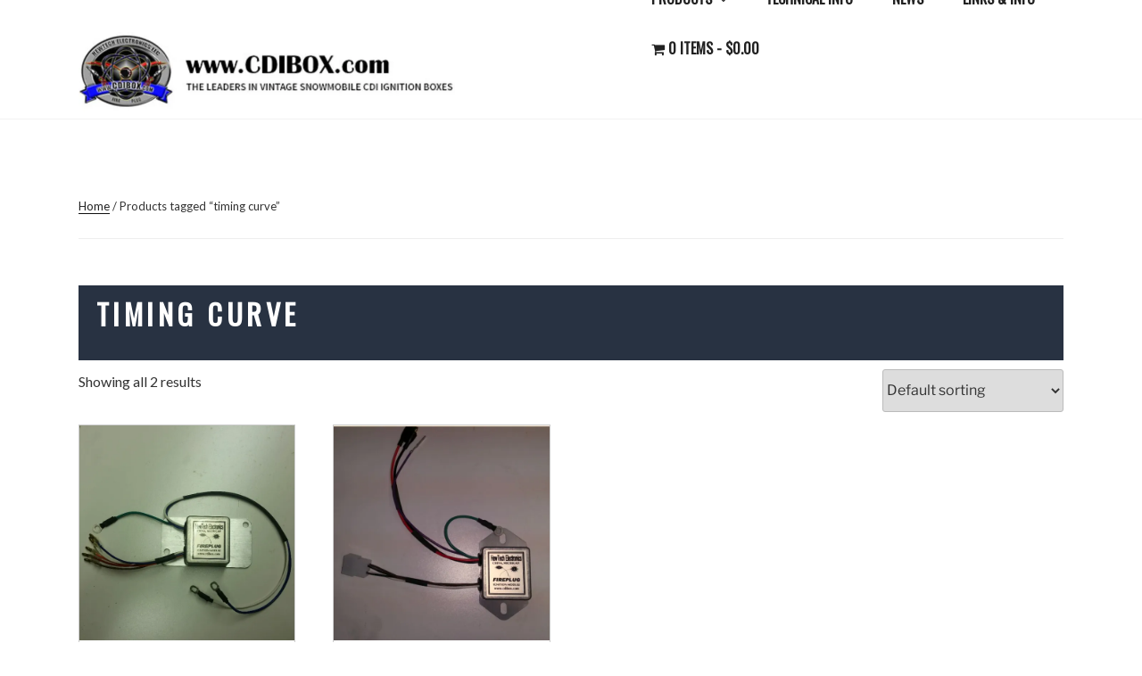

--- FILE ---
content_type: text/css
request_url: https://cdibox.com/wp-content/themes/hewtech-twentyseventeen-child/style.css?ver=6.8.3
body_size: 1385
content:
/*
 Theme Name:     CDI Box Twenty Seventeen Child Theme
 Theme URI:      http://cdibox.com/
 Description:    CDIBox custom child theme
 Author:         Brynn Arego
 Author URI:     http://www.brynnarego.com/
 Template:       twentyseventeen
 Version:        1.0.0
*/

@import url('https://fonts.googleapis.com/css?family=Oswald');
@import url('https://fonts.googleapis.com/css?family=Lato:400,700');

body {
    font-family: Lato;
}

h1, h2, h3, h4, h5, h6 {
font-family: Oswald, sans-serif;
}

a, ul.products li.product .button {
  -webkit-transition: all .2s ease;
  -moz-transition: all .2s ease;
  -o-transition: all .2s ease;
  transition: all .2s ease;
}

.menu-footer-container a,
.site-footer .widget-column.footer-widget-2 a,
.widget_text h2 {
    background: none;
    font-size: 18px;
    font-weight: bold;
    font-family: Lato;
    line-height: 24px;
    font-weight: 700;
    font-style: normal;
    color: #333;
}

@media screen and (min-width: 48em) {
.wrap {
    max-width: 1200px;
    padding-left: 3em;
    padding-right: 3em;
}
section#nav_menu-3 {
    float: left;
    width: 50%;
    margin-right: 50px;
}
.widget_text {
    word-wrap: break-word;
    float: left;
    width: 40%;
}
}
.custom-header {
margin-bottom: 0 !important;
}

h5, .woocommerce-loop-product__title {
    color: #2b56ad;
}
 
.site-footer {
    background: #f2f2f2;
padding-top: 20px;
}

.products a.button {
    display: block;
    font-size: 16px;
    text-transform: uppercase;
    font-weight: bold;
    color: #000 ;
    text-align: center;
    padding: 10px;
box-shadow: 0 1px 0 #FFF;
background: #CCC;
}
ul.products li.product .button {
box-shadow: none;
}

ul.products li.product .button:hover {
box-shadow: none;
background: #2d5c88;
color: #FFF;
}
.site-branding {
    border-bottom: 1px solid #f2f2f2;
}
.site-header {
background-color: transparent;
}

.site-branding-text {
position: absolute !important;
	clip: rect(1px, 1px, 1px, 1px);
	padding: 0 !important;
	border: 0 !important;
	height: 1px !important;
	width: 1px !important;
	overflow: hidden;
}

.navigation-top {
font-family: Oswald, sans-serif;
    font-size: 1rem;
}

.main-navigation ul ul a {
    text-transform: uppercase;
font-size: 1rem;
}

@media screen and (min-width: 48em) {
.navigation-top {
    bottom: 40px;
    left: auto;
    position: absolute;
    right: 0;
    width: 47%;
    z-index: 3;
    border: none;
    text-transform: uppercase;
}
.home .navigation-top {
    bottom: 100px;
}
}
.site-navigation-fixed.navigation-top {
    border-bottom: 1px solid #f2f2f2;
}

.kad_add_to_cart, 
button, input[type="button"], 
input[type="submit"] {
background: #2d5c88;
text-transform: uppercase;
}

div.product .woocommerce-tabs ul.tabs {
border-bottom: solid 1px #ccc;
}

div.product .woocommerce-tabs ul.tabs li {
background: #f2f2f2;
padding: 5px 10px;
border: solid 1px #ccc;
position: relative;
top: 1px;
margin: 0;
}

div.product .woocommerce-tabs ul.tabs li a {
box-shadow: none;
}

div.product .woocommerce-tabs ul.tabs li.active {
background: #FFF;
color: #000;
font-weight: bold;
box-shadow: none;
}


@media screen and (min-width: 48em) {
.blog:not(.has-sidebar) #primary article, .archive:not(.page-one-column):not(.has-sidebar) #primary article, .search:not(.has-sidebar) #primary article, .error404:not(.has-sidebar) #primary .page-content, .error404.has-sidebar #primary .page-content, body.page-two-column:not(.archive) #primary .entry-content, body.page-two-column #comments {
    float: none;
    width: 100%;
}
}

.woocommerce-loop-product__title {
    margin: 0 20px;
}

.woocommerce ul.products li.product, .woocommerce-page ul.products li.product {
border: solid 1px #ccc;
}

ul.products li.product .price, ul.products li.product .star-rating {
margin-left: 20px;
margin-right: 20px;
}

.entry-content a img, .widget a img, .entry-content a, .entry-summary a, .widget a, .site-footer .widget-area a, .posts-navigation a, .widget_authors a strong,
.entry-content a, .entry-summary a:hover, .widget a:hover, .site-footer .widget-area a:hover, .posts-navigation a:hover, .widget_authors a:hover strong,
.entry-content a:focus, .entry-content a:hover, .entry-summary a:focus, .entry-summary a:hover, .widget a:focus, .widget a:hover, .site-footer .widget-area a:focus, .site-footer .widget-area a:hover, .posts-navigation a:focus, .posts-navigation a:hover, .comment-metadata a:focus, .comment-metadata a:hover, .comment-metadata a.comment-edit-link:focus, .comment-metadata a.comment-edit-link:hover, .comment-reply-link:focus, .comment-reply-link:hover, .widget_authors a:focus strong, .widget_authors a:hover strong, .entry-title a:focus, .entry-title a:hover, .entry-meta a:focus, .entry-meta a:hover, .page-links a:focus .page-number, .page-links a:hover .page-number, .entry-footer a:focus, .entry-footer a:hover, .entry-footer .cat-links a:focus, .entry-footer .cat-links a:hover, .entry-footer .tags-links a:focus, .entry-footer .tags-links a:hover, .post-navigation a:focus, .post-navigation a:hover, .pagination a:not(.prev):not(.next):focus, .pagination a:not(.prev):not(.next):hover, .comments-pagination a:not(.prev):not(.next):focus, .comments-pagination a:not(.prev):not(.next):hover, .logged-in-as a:focus, .logged-in-as a:hover, a:focus .nav-title, a:hover .nav-title, .edit-link a:focus, .edit-link a:hover, .site-info a:focus, .site-info a:hover, .widget .widget-title a:focus, .widget .widget-title a:hover, .widget ul li a:focus, .widget ul li a:hover {
box-shadow: none;
}

.entry-content ul {
margin-left: 30px;
}

.entry-content a {
    color: #2d5c88;
}

.woocommerce-message {
    background: #2d5c88 !important;
}

.entry-content a:hover {
    color: #6c8dab;
}

body:not(.has-sidebar):not(.page-one-column) .page-header, body.has-sidebar.error404 #primary .page-header, body.page-two-column:not(.archive) #primary .entry-header, body.page-two-column.archive:not(.has-sidebar) #primary .page-header {
width: 100%;
}

.site-header {
position: relative;
}

.home .page-title, .home .entry-title {
display: none;
}

.page .panel-content .entry-title, .page-title, body.page:not(.twentyseventeen-front-page) .entry-title {
    display: block;
    background: #283242;
    color: #222;
    font-size: 14px;
    font-size: 2rem;
    font-weight: 800;
    letter-spacing: 0.14em;
    text-transform: uppercase;
    line-height: 2;
    margin: 0;
    color: #FFF;
    padding: 16px 20px 20px 20px;
}

.woocommerce .woocommerce-ordering, .woocommerce-page .woocommerce-ordering {
    float: right;
    padding: 10px 0;
}

.custom-logo-link img, body.home.title-tagline-hidden.has-header-image .custom-logo-link img, body.home.title-tagline-hidden.has-header-video .custom-logo-link img {
    max-width: 100%;
    max-height: 95px;
    position: relative;
    top: 20px;
}

@media screen and (min-width: 30em) {
.site-branding {
    padding: 1em 0;
}

.site-navigation-fixed.navigation-top {
max-height: 75px;
}
}

body.page-two-column.woocommerce-account:not(.archive) #primary .entry-header, body.page-two-column.woocommerce-cart:not(.archive) #primary .entry-header, body.page-two-column.woocommerce-checkout:not(.archive) #primary .entry-header {
display: block;
width: 100%;
}

--- FILE ---
content_type: text/css
request_url: https://cdibox.com/wp-content/themes/hewtech-twentyseventeen-child/style.css?ver=20251202
body_size: 1433
content:
/*
 Theme Name:     CDI Box Twenty Seventeen Child Theme
 Theme URI:      http://cdibox.com/
 Description:    CDIBox custom child theme
 Author:         Brynn Arego
 Author URI:     http://www.brynnarego.com/
 Template:       twentyseventeen
 Version:        1.0.0
*/

@import url('https://fonts.googleapis.com/css?family=Oswald');
@import url('https://fonts.googleapis.com/css?family=Lato:400,700');

body {
    font-family: Lato;
}

h1, h2, h3, h4, h5, h6 {
font-family: Oswald, sans-serif;
}

a, ul.products li.product .button {
  -webkit-transition: all .2s ease;
  -moz-transition: all .2s ease;
  -o-transition: all .2s ease;
  transition: all .2s ease;
}

.menu-footer-container a,
.site-footer .widget-column.footer-widget-2 a,
.widget_text h2 {
    background: none;
    font-size: 18px;
    font-weight: bold;
    font-family: Lato;
    line-height: 24px;
    font-weight: 700;
    font-style: normal;
    color: #333;
}

@media screen and (min-width: 48em) {
.wrap {
    max-width: 1200px;
    padding-left: 3em;
    padding-right: 3em;
}
section#nav_menu-3 {
    float: left;
    width: 50%;
    margin-right: 50px;
}
.widget_text {
    word-wrap: break-word;
    float: left;
    width: 40%;
}
}
.custom-header {
margin-bottom: 0 !important;
}

h5, .woocommerce-loop-product__title {
    color: #2b56ad;
}
 
.site-footer {
    background: #f2f2f2;
padding-top: 20px;
}

.products a.button {
    display: block;
    font-size: 16px;
    text-transform: uppercase;
    font-weight: bold;
    color: #000 ;
    text-align: center;
    padding: 10px;
box-shadow: 0 1px 0 #FFF;
background: #CCC;
}
ul.products li.product .button {
box-shadow: none;
}

ul.products li.product .button:hover {
box-shadow: none;
background: #2d5c88;
color: #FFF;
}
.site-branding {
    border-bottom: 1px solid #f2f2f2;
}
.site-header {
background-color: transparent;
}

.site-branding-text {
position: absolute !important;
	clip: rect(1px, 1px, 1px, 1px);
	padding: 0 !important;
	border: 0 !important;
	height: 1px !important;
	width: 1px !important;
	overflow: hidden;
}

.navigation-top {
font-family: Oswald, sans-serif;
    font-size: 1rem;
}

.main-navigation ul ul a {
    text-transform: uppercase;
font-size: 1rem;
}

@media screen and (min-width: 48em) {
.navigation-top {
    bottom: 40px;
    left: auto;
    position: absolute;
    right: 0;
    width: 47%;
    z-index: 3;
    border: none;
    text-transform: uppercase;
}
.home .navigation-top {
    bottom: 100px;
}
}
.site-navigation-fixed.navigation-top {
    border-bottom: 1px solid #f2f2f2;
}

.kad_add_to_cart, 
button, input[type="button"], 
input[type="submit"] {
background: #2d5c88;
text-transform: uppercase;
}

div.product .woocommerce-tabs ul.tabs {
border-bottom: solid 1px #ccc;
}

div.product .woocommerce-tabs ul.tabs li {
background: #f2f2f2;
padding: 5px 10px;
border: solid 1px #ccc;
position: relative;
top: 1px;
margin: 0;
}

div.product .woocommerce-tabs ul.tabs li a {
box-shadow: none;
}

div.product .woocommerce-tabs ul.tabs li.active {
background: #FFF;
color: #000;
font-weight: bold;
box-shadow: none;
}


@media screen and (min-width: 48em) {
.blog:not(.has-sidebar) #primary article, .archive:not(.page-one-column):not(.has-sidebar) #primary article, .search:not(.has-sidebar) #primary article, .error404:not(.has-sidebar) #primary .page-content, .error404.has-sidebar #primary .page-content, body.page-two-column:not(.archive) #primary .entry-content, body.page-two-column #comments {
    float: none;
    width: 100%;
}
}

.woocommerce-loop-product__title {
    margin: 0 20px;
}

.woocommerce ul.products li.product, .woocommerce-page ul.products li.product {
border: solid 1px #ccc;
}

ul.products li.product .price, ul.products li.product .star-rating {
margin-left: 20px;
margin-right: 20px;
}

.entry-content a img, .widget a img, .entry-content a, .entry-summary a, .widget a, .site-footer .widget-area a, .posts-navigation a, .widget_authors a strong,
.entry-content a, .entry-summary a:hover, .widget a:hover, .site-footer .widget-area a:hover, .posts-navigation a:hover, .widget_authors a:hover strong,
.entry-content a:focus, .entry-content a:hover, .entry-summary a:focus, .entry-summary a:hover, .widget a:focus, .widget a:hover, .site-footer .widget-area a:focus, .site-footer .widget-area a:hover, .posts-navigation a:focus, .posts-navigation a:hover, .comment-metadata a:focus, .comment-metadata a:hover, .comment-metadata a.comment-edit-link:focus, .comment-metadata a.comment-edit-link:hover, .comment-reply-link:focus, .comment-reply-link:hover, .widget_authors a:focus strong, .widget_authors a:hover strong, .entry-title a:focus, .entry-title a:hover, .entry-meta a:focus, .entry-meta a:hover, .page-links a:focus .page-number, .page-links a:hover .page-number, .entry-footer a:focus, .entry-footer a:hover, .entry-footer .cat-links a:focus, .entry-footer .cat-links a:hover, .entry-footer .tags-links a:focus, .entry-footer .tags-links a:hover, .post-navigation a:focus, .post-navigation a:hover, .pagination a:not(.prev):not(.next):focus, .pagination a:not(.prev):not(.next):hover, .comments-pagination a:not(.prev):not(.next):focus, .comments-pagination a:not(.prev):not(.next):hover, .logged-in-as a:focus, .logged-in-as a:hover, a:focus .nav-title, a:hover .nav-title, .edit-link a:focus, .edit-link a:hover, .site-info a:focus, .site-info a:hover, .widget .widget-title a:focus, .widget .widget-title a:hover, .widget ul li a:focus, .widget ul li a:hover {
box-shadow: none;
}

.entry-content ul {
margin-left: 30px;
}

.entry-content a {
    color: #2d5c88;
}

.woocommerce-message {
    background: #2d5c88 !important;
}

.entry-content a:hover {
    color: #6c8dab;
}

body:not(.has-sidebar):not(.page-one-column) .page-header, body.has-sidebar.error404 #primary .page-header, body.page-two-column:not(.archive) #primary .entry-header, body.page-two-column.archive:not(.has-sidebar) #primary .page-header {
width: 100%;
}

.site-header {
position: relative;
}

.home .page-title, .home .entry-title {
display: none;
}

.page .panel-content .entry-title, .page-title, body.page:not(.twentyseventeen-front-page) .entry-title {
    display: block;
    background: #283242;
    color: #222;
    font-size: 14px;
    font-size: 2rem;
    font-weight: 800;
    letter-spacing: 0.14em;
    text-transform: uppercase;
    line-height: 2;
    margin: 0;
    color: #FFF;
    padding: 16px 20px 20px 20px;
}

.woocommerce .woocommerce-ordering, .woocommerce-page .woocommerce-ordering {
    float: right;
    padding: 10px 0;
}

.custom-logo-link img, body.home.title-tagline-hidden.has-header-image .custom-logo-link img, body.home.title-tagline-hidden.has-header-video .custom-logo-link img {
    max-width: 100%;
    max-height: 95px;
    position: relative;
    top: 20px;
}

@media screen and (min-width: 30em) {
.site-branding {
    padding: 1em 0;
}

.site-navigation-fixed.navigation-top {
max-height: 75px;
}
}

body.page-two-column.woocommerce-account:not(.archive) #primary .entry-header, body.page-two-column.woocommerce-cart:not(.archive) #primary .entry-header, body.page-two-column.woocommerce-checkout:not(.archive) #primary .entry-header {
display: block;
width: 100%;
}